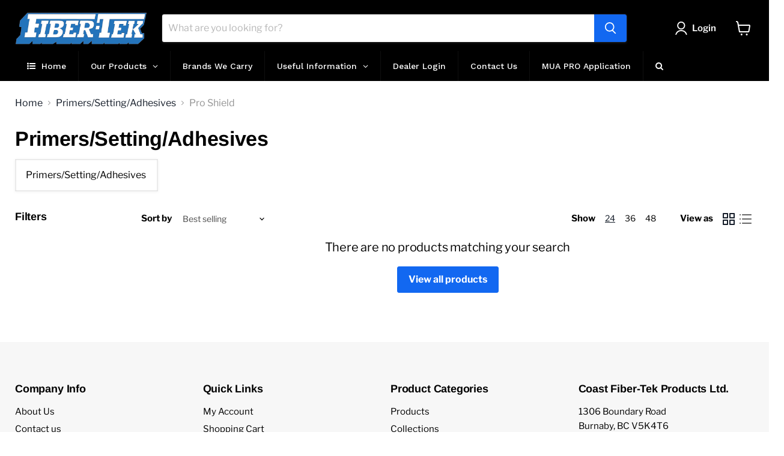

--- FILE ---
content_type: text/javascript
request_url: https://fibertek.ca/cdn/shop/t/3/assets/globo.menu.items.js?v=40436576967721977431650540938
body_size: 1612
content:
window.GloboMenuConfig=window.GloboMenuConfig||{},window.GloboMenuConfig.theme={theme_name:null,theme_store_id:838,theme_version:null},window.GloboMenuConfig.replacement={type:"auto"},window.GloboMenuConfig.settings={general:{responsive:"768",transition:"fade",transition_speed:"300",transition_delay:"150",align:"left",trigger:"hover",search:!0,indicators:!0,menu_lineheight:"50",menu_padding:"20",dropdown_lineheight:"50",tab_lineheight:"50",linklist_lineheight:"30",desktop_sticky_header:!0,mobile_sticky_header:!0,border:!0,submenu_border:!0,mobile_trigger:"click_toggle",carousel_auto_play:!0,carousel_loop:!0,mobile_border:!0,lazy_load_enable:!0,login:!1,register:!1,account:!1,logout:!1,mobile_hide_linklist_submenu:!1},font:{menu_fontfamily_custom:!1,menu_fontfamily:"Work Sans",menu_fontfamily_2:"Lato",menu_fontsize:"14",menu_fontweight:"500",submenu_heading_fontfamily_custom:!1,submenu_heading_fontfamily:"Work Sans",submenu_heading_fontfamily_2:"Bitter",submenu_heading_fontsize:"14",submenu_heading_fontweight:"600",submenu_text_fontfamily_custom:!1,submenu_text_fontfamily:"Work Sans",submenu_text_fontfamily_2:"Arimo",submenu_text_fontsize:"13",submenu_text_fontweight:"400",submenu_description_fontfamily_custom:!1,submenu_description_fontfamily:"Work Sans",submenu_description_fontfamily_2:"Indie Flower",submenu_description_fontsize:"12",submenu_description_fontweight:"400",tab_fontfamily_custom:!1,tab_fontfamily:"Work Sans",tab_fontfamily_2:"Lato",tab_fontsize:"14",tab_fontweight:"500"},color:{menu_background:"#000000",menu_background_hover:"#1d1d1d",menu_border:"#0f0f0f",menu_text:"#ffffff",menu_text_hover:"#f6f1f1",submenu_background:"#ffffff",submenu_border:"#d1d1d1",submenu_heading:"#ae2828",submenu_text:"#313131",submenu_text_hover:"#000000",submenu_description:"#969696",submenu_description_hover:"#4d5bcd",tab_background_hover:"#d9d9d9",tab_heading_color:"#202020",tab_heading_active_color:"#000000",sale_text_color:"#ffffff",sale_background_color:"#ec523e",soldout_text_color:"#757575",soldout_background_color:"#d5d5d5"},language:{name:"Name",email:"Email",phone:"Phone Number",message:"Message",send:"Send",add_to_cart:"Add to cart",view:"View details",sale:"Sale",sold_out:"Sold out",search:"Search for..."}},window.GloboMenuConfig.items=[{title:"Home",url:"/",level:0,icon:"list-ul",submenu:{type:"aliexpress",alignment:"full",items:[]}},{title:"Our Products",url:"/collections/all",level:0,submenu:{type:"dropdown",orientation:"vertical",alignment:"left",justifyContent:"left",items:[{title:"Makeup & Hair",url:"/collections/makeup-hair",level:1,submenu:{type:"dropdown",orientation:"vertical",alignment:"left",justifyContent:"left",items:[{title:"special-fx",url:"/collections/special-fx",resourceType:"collection",handle:"special-fx",id:"279102816420",level:2,submenu:{type:"dropdown",orientation:"vertical",alignment:"left",justifyContent:"left",items:[]}},{title:"Beauty & Fantasy",url:"/collections/beauty-fantasy",resourceType:"collection",handle:"beauty-fantasy",id:"283423309988",level:2,submenu:{type:"dropdown",orientation:"vertical",alignment:"left",justifyContent:"left",items:[]}},{title:"Hair",url:"/collections/hair",resourceType:"collection",handle:"hair",id:"283423375524",level:2,submenu:{type:"dropdown",orientation:"vertical",alignment:"left",justifyContent:"left",items:[]}},{title:"Tools & Brushes",url:"/collections/tools-brushes",resourceType:"collection",handle:"tools-brushes",id:"283423408292",level:2,submenu:{type:"dropdown",orientation:"vertical",alignment:"left",justifyContent:"left",items:[{title:"Airbrushes",url:"/collections/airbrush",resourceType:null,handle:null,id:null,level:3,submenu:{type:"dropdown",orientation:"vertical",alignment:"left",justifyContent:"left",items:[]}}]}},{title:"Bags",url:"/collections/bags-organization",resourceType:null,handle:null,id:null,level:2,submenu:{type:"dropdown",orientation:"vertical",alignment:"left",justifyContent:"left",items:[]}},{title:"Primers/Setting/Adhesives",url:"/collections/primers-setting-adhesives",resourceType:"collection",handle:"primers-setting-adhesives",id:"283487928484",level:2,submenu:{type:"dropdown",orientation:"vertical",alignment:"left",justifyContent:"left",items:[]}},{title:"Removers/Cleaners",url:"/collections/removers-cleaners",resourceType:"collection",handle:"removers-cleaners",id:"283416658084",level:2,submenu:{type:"dropdown",orientation:"vertical",alignment:"left",justifyContent:"left",items:[]}},{title:"Skin",url:"/collections/skin",resourceType:"collection",handle:"skin",id:"283416494244",level:2,submenu:{type:"dropdown",orientation:"vertical",alignment:"left",justifyContent:"left",items:[]}}]},description:null,targetBlank:!1},{title:"Airbrushes",url:"/collections/airbrush",resourceType:null,handle:null,id:null,level:1,submenu:{type:"dropdown",orientation:"vertical",alignment:"left",justifyContent:"left",items:[{title:"Iwata Airbrushes",url:"/collections/iwata-airbrushes",resourceType:"collection",handle:"iwata-airbrushes",id:"288280281252",level:2,submenu:{type:"dropdown",orientation:"vertical",alignment:"left",justifyContent:"left",items:[]}},{title:"Iwata Replacement Parts",url:"/collections/iwata-replacement-parts",resourceType:"collection",handle:"iwata-replacement-parts",id:"288280346788",level:2,submenu:{type:"dropdown",orientation:"vertical",alignment:"left",justifyContent:"left",items:[]}},{title:"Iwata Accessories",url:"/collections/iwata-accessories",resourceType:"collection",handle:"iwata-accessories",id:"288280412324",level:2,submenu:{type:"dropdown",orientation:"vertical",alignment:"left",justifyContent:"left",items:[]}},{title:"Paasche Airbrushes",url:"/collections/paasche-airbrushes",resourceType:"collection",handle:"paasche-airbrushes",id:"288280445092",level:2,submenu:{type:"dropdown",orientation:"vertical",alignment:"left",justifyContent:"left",items:[]}},{title:"Paasche Replacement Parts",url:"/collections/paasche-replacement-parts",resourceType:"collection",handle:"paasche-replacement-parts",id:"288280477860",level:2,submenu:{type:"dropdown",orientation:"vertical",alignment:"left",justifyContent:"left",items:[]}},{title:"Paasche Accessories",url:"/collections/paasche-accessories",resourceType:"collection",handle:"paasche-accessories",id:"288280543396",level:2,submenu:{type:"dropdown",orientation:"vertical",alignment:"left",justifyContent:"left",items:[]}},{title:"Compressors",url:"/collections/compressors",resourceType:"collection",handle:"compressors",id:"288280576164"}]}},{title:"Mould Making/Sculpting",url:"/collections/mould-making-sculpting",submenu:{type:"dropdown",orientation:"vertical",alignment:"left",items:[{title:"Jesmonite",url:"/collections/jesmonite",resourceType:"collection",handle:"jesmonite",id:"285279846564",level:2,submenu:{type:"dropdown",orientation:"vertical",alignment:"left",items:[]}},{title:"Tin Cure Silicones",url:"/collections/silicones",resourceType:null,handle:null,id:null,level:2,submenu:{type:"dropdown",orientation:"vertical",alignment:"left",items:[]},active:!1},{title:"Platinum Cure Silicones",url:"/collections/platinum-cure-silicones",resourceType:"collection",handle:"platinum-cure-silicones",id:"285278994596",level:2,submenu:{type:"dropdown",orientation:"vertical",alignment:"left",items:[]}},{title:"Silicone Accessories",url:"/collections/silicone-accessories",resourceType:"collection",handle:"silicone-accessories",id:"285278765220",level:2,submenu:{type:"dropdown",orientation:"vertical",alignment:"left",items:[]}},{title:"Urethane Rubbers",url:"/collections/urethane-rubbers",resourceType:"collection",handle:"urethane-rubbers",id:"284937126052",level:2,submenu:{type:"dropdown",orientation:"vertical",alignment:"left",items:[]}},{title:"Expanding Urethane Foams",url:"/collections/expanding-urethane-foams",resourceType:"collection",handle:"expanding-urethane-foams",id:"284937519268",level:2,submenu:{type:"dropdown",orientation:"vertical",alignment:"left",items:[]}},{title:"Epoxy",url:"/collections/epoxy",resourceType:"collection",handle:"epoxy",id:"284937552036",level:2,submenu:{type:"dropdown",orientation:"vertical",alignment:"left",items:[]}},{title:"Life Casting",url:"/collections/life-casting",resourceType:"collection",handle:"life-casting",id:"284937846948",level:2,submenu:{type:"dropdown",orientation:"vertical",alignment:"left",items:[]}},{title:"Liquid Plastic",url:"/collections/liquid-plastics",resourceType:null,handle:null,id:null,level:2,submenu:{type:"dropdown",orientation:"vertical",alignment:"left",items:[]},targetBlank:!1},{title:"Polymer Modifiers - Concrete | Gypsum",url:"/collections/polymer-modifiers-concrete-gypsum",resourceType:"collection",handle:"polymer-modifiers-concrete-gypsum",id:"284938010788",level:2,submenu:{type:"dropdown",orientation:"vertical",alignment:"left",items:[]}},{title:"Sealing & Release Agents",url:"/collections/sealing-release-agents",resourceType:"collection",handle:"sealing-release-agents",id:"284938043556",level:2,submenu:{type:"dropdown",orientation:"vertical",alignment:"left",items:[]}},{title:"Colourants and Fillers",url:"/collections/colourants-and-fillers",resourceType:"collection",handle:"colourants-and-fillers",id:"284938076324",level:2,submenu:{type:"dropdown",orientation:"vertical",alignment:"left",items:[]}},{title:"Sculpting Tools",url:"/collections/sculpting-tools",resourceType:"collection",handle:"sculpting-tools",id:"285279781028",level:2,submenu:{type:"dropdown",orientation:"vertical",alignment:"left",items:[]}},{title:"Miscellaneous",url:"/collections/miscellaneous",resourceType:"collection",handle:"miscellaneous",id:"285279355044",level:2,submenu:{type:"dropdown",orientation:"vertical",alignment:"left",items:[]}}]},level:1,description:null,icon:null,targetBlank:!1},{title:"Fiberglass & Glues",url:"/collections/fiberglass-glues",level:1,submenu:{type:"dropdown",orientation:"vertical",alignment:"left",justifyContent:"left",items:[{title:"Epoxy Resins",url:"/collections/epoxy-resins",resourceType:"collection",handle:"epoxy-resins",id:"284953804964",level:2,submenu:{type:"dropdown",orientation:"vertical",alignment:"left",justifyContent:"left",items:[]}},{title:"Fiberglass",url:"/collections/fiberglass",resourceType:"collection",handle:"fiberglass",id:"284953510052",level:2,submenu:{type:"dropdown",orientation:"vertical",alignment:"left",justifyContent:"left",items:[]}},{title:"Fillers",url:"/collections/fillers",resourceType:"collection",handle:"fillers",id:"284955148452",level:2,submenu:{type:"dropdown",orientation:"vertical",alignment:"left",justifyContent:"left",items:[]}},{title:"Glues",url:"/collections/zap-glues",resourceType:"collection",handle:"zap-glues",id:"285279682724",level:2,submenu:{type:"dropdown",orientation:"vertical",alignment:"left",justifyContent:"left",items:[]}},{title:"Pigments",url:"/collections/pigments",resourceType:"collection",handle:"pigments",id:"284955181220",level:2,submenu:{type:"dropdown",orientation:"vertical",alignment:"left",justifyContent:"left",items:[]}},{title:"Polyester Resins & Gelcoats",url:"/collections/polyester-resins-gelcoats",resourceType:"collection",handle:"polyester-resins-gelcoats",id:"284953608356",level:2,submenu:{type:"dropdown",orientation:"vertical",alignment:"left",justifyContent:"left",items:[]}},{title:"Release Agents",url:"/collections/sealing-release-agents",resourceType:"collection",handle:"release-agents",id:"284954886308",level:2,submenu:{type:"dropdown",orientation:"vertical",alignment:"left",justifyContent:"left",items:[]},targetBlank:!1},{title:"Tools & Equipment",url:"/collections/tools-equipment",resourceType:"collection",handle:"tools-equipment",id:"284938109092",level:2,submenu:{type:"dropdown",orientation:"vertical",alignment:"left",justifyContent:"left",items:[]}}]},targetBlank:!1},{title:"Disposables & Safety",url:"/collections/disposables-safety",resourceType:"collection",handle:"disposables-safety",id:"283424194724",level:1,submenu:{type:"dropdown",orientation:"vertical",alignment:"left",justifyContent:"left",items:[{title:"Tubs",url:"/collections/tubs",resourceType:"collection",handle:"tubs",id:"284999352484",level:2,submenu:{type:"dropdown",orientation:"vertical",alignment:"left",justifyContent:"left",items:[]}},{title:"Safety",url:"/collections/safety",resourceType:"collection",handle:"safety",id:"284999385252",level:2,submenu:{type:"dropdown",orientation:"vertical",alignment:"left",justifyContent:"left",items:[]}},{title:"Applicators & Tools",url:"/collections/applicators-tools",resourceType:"collection",handle:"applicators-tools",id:"284999516324",level:2,submenu:{type:"dropdown",orientation:"vertical",alignment:"left",justifyContent:"left",items:[]}}]}}]}},{title:"Brands We Carry",url:"/pages/vendors",level:0,submenu:{type:"dropdown",orientation:"horizontal",justifyContent:"center",alignment:"full",items:[]},targetBlank:!1},{title:"Useful Information",url:"#",icon:null,image:null,description:null,level:0,submenu:{type:"mega",alignment:"full",items:[{type:"links",width:3,submenu:{items:[{title:"Product Bulletins and Instructions",is_heading:!1,url:"/blogs/news/product-bulletins-and-instructions",targetBlank:!1},{title:"Fiberglass Sundecks",url:"/blogs/news/how-to-do-fiberglass-decks-in-vancouver",icon:null,image:null,description:null}]}}]}},{title:"Dealer Login",url:"/account/login",icon:null,image:null,description:null,level:0},{title:"Contact Us",url:"/pages/contact-us",icon:null,image:null,description:null,level:0},{title:"MUA PRO Application",url:"/pages/mua-pro-application",icon:null,image:null,description:null,level:0}],window.GloboMenuConfig.encode="c5d438ed36b598479c82347d5dd5cf6c";
//# sourceMappingURL=/cdn/shop/t/3/assets/globo.menu.items.js.map?v=40436576967721977431650540938
